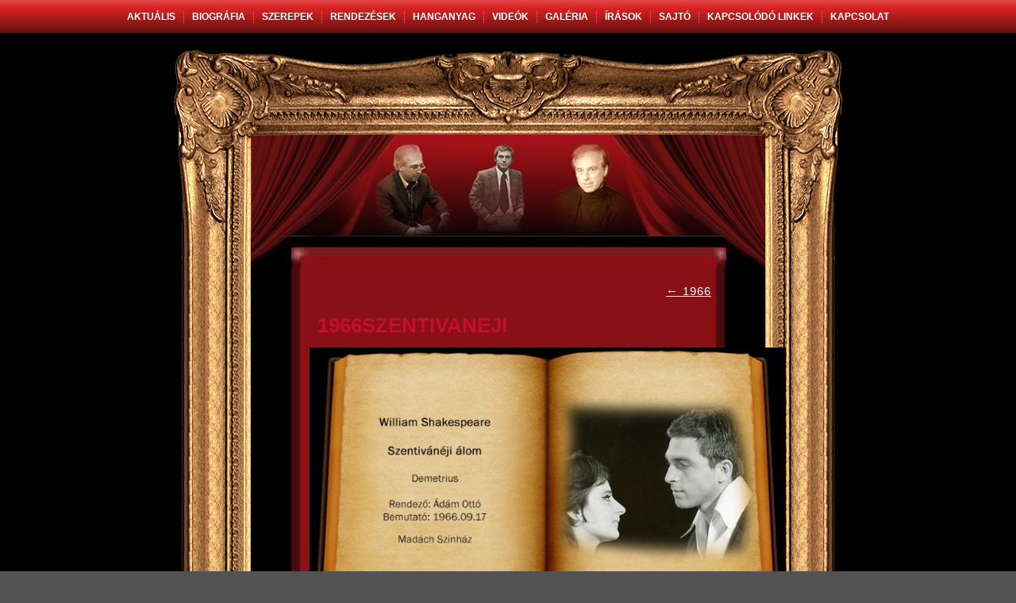

--- FILE ---
content_type: text/html; charset=UTF-8
request_url: https://husztipeter.hu/2016/12/20/1966/1966szentivaneji-2/
body_size: 13778
content:
<!DOCTYPE html>
<html lang="hu">
<head><script>
  (function(i,s,o,g,r,a,m){i['GoogleAnalyticsObject']=r;i[r]=i[r]||function(){
  (i[r].q=i[r].q||[]).push(arguments)},i[r].l=1*new Date();a=s.createElement(o),
  m=s.getElementsByTagName(o)[0];a.async=1;a.src=g;m.parentNode.insertBefore(a,m)
  })(window,document,'script','https://www.google-analytics.com/analytics.js','ga');

  ga('create', 'UA-90362099-1', 'auto');
  ga('send', 'pageview');

</script>
<link href="https://fonts.googleapis.com/css?family=Roboto" rel="stylesheet">
<meta charset="UTF-8" />

<meta name="viewport" content="initial-scale = 1.0, maximum-scale = 1.0, user-scalable = no, width = device-width">

<link rel="stylesheet" href="https://husztipeter.hu/wp-content/themes/husztip/style.css" media="screen" />
<link rel="pingback" href="https://husztipeter.hu/xmlrpc.php" />
<meta name='robots' content='index, follow, max-image-preview:large, max-snippet:-1, max-video-preview:-1' />
	<style>img:is([sizes="auto" i], [sizes^="auto," i]) { contain-intrinsic-size: 3000px 1500px }</style>
	
	<!-- This site is optimized with the Yoast SEO plugin v26.8 - https://yoast.com/product/yoast-seo-wordpress/ -->
	<title>1966szentivaneji - Huszti Péter színművész, rendező hivatalos honlapja</title>
	<link rel="canonical" href="https://husztipeter.hu/2016/12/20/1966/1966szentivaneji-2/" />
	<meta property="og:locale" content="hu_HU" />
	<meta property="og:type" content="article" />
	<meta property="og:title" content="1966szentivaneji - Huszti Péter színművész, rendező hivatalos honlapja" />
	<meta property="og:url" content="https://husztipeter.hu/2016/12/20/1966/1966szentivaneji-2/" />
	<meta property="og:site_name" content="Huszti Péter színművész" />
	<meta property="og:image" content="https://husztipeter.hu/2016/12/20/1966/1966szentivaneji-2" />
	<meta property="og:image:width" content="800" />
	<meta property="og:image:height" content="454" />
	<meta property="og:image:type" content="image/jpeg" />
	<meta name="twitter:card" content="summary_large_image" />
	<script type="application/ld+json" class="yoast-schema-graph">{"@context":"https://schema.org","@graph":[{"@type":"WebPage","@id":"https://husztipeter.hu/2016/12/20/1966/1966szentivaneji-2/","url":"https://husztipeter.hu/2016/12/20/1966/1966szentivaneji-2/","name":"1966szentivaneji - Huszti Péter színművész, rendező hivatalos honlapja","isPartOf":{"@id":"https://husztipeter.hu/#website"},"primaryImageOfPage":{"@id":"https://husztipeter.hu/2016/12/20/1966/1966szentivaneji-2/#primaryimage"},"image":{"@id":"https://husztipeter.hu/2016/12/20/1966/1966szentivaneji-2/#primaryimage"},"thumbnailUrl":"https://husztipeter.hu/wp-content/uploads/2016/12/1966szentivaneji-1.jpg","datePublished":"2017-01-10T21:33:47+00:00","breadcrumb":{"@id":"https://husztipeter.hu/2016/12/20/1966/1966szentivaneji-2/#breadcrumb"},"inLanguage":"hu","potentialAction":[{"@type":"ReadAction","target":["https://husztipeter.hu/2016/12/20/1966/1966szentivaneji-2/"]}]},{"@type":"ImageObject","inLanguage":"hu","@id":"https://husztipeter.hu/2016/12/20/1966/1966szentivaneji-2/#primaryimage","url":"https://husztipeter.hu/wp-content/uploads/2016/12/1966szentivaneji-1.jpg","contentUrl":"https://husztipeter.hu/wp-content/uploads/2016/12/1966szentivaneji-1.jpg","width":800,"height":454},{"@type":"BreadcrumbList","@id":"https://husztipeter.hu/2016/12/20/1966/1966szentivaneji-2/#breadcrumb","itemListElement":[{"@type":"ListItem","position":1,"name":"Home","item":"https://husztipeter.hu/"},{"@type":"ListItem","position":2,"name":"1966","item":"https://husztipeter.hu/2016/12/20/1966/"},{"@type":"ListItem","position":3,"name":"1966szentivaneji"}]},{"@type":"WebSite","@id":"https://husztipeter.hu/#website","url":"https://husztipeter.hu/","name":"Huszti Péter színművész","description":"","potentialAction":[{"@type":"SearchAction","target":{"@type":"EntryPoint","urlTemplate":"https://husztipeter.hu/?s={search_term_string}"},"query-input":{"@type":"PropertyValueSpecification","valueRequired":true,"valueName":"search_term_string"}}],"inLanguage":"hu"}]}</script>
	<!-- / Yoast SEO plugin. -->


<link rel="alternate" type="application/rss+xml" title="Huszti Péter színművész &raquo; hírcsatorna" href="https://husztipeter.hu/feed/" />
<script type="text/javascript">
/* <![CDATA[ */
window._wpemojiSettings = {"baseUrl":"https:\/\/s.w.org\/images\/core\/emoji\/15.0.3\/72x72\/","ext":".png","svgUrl":"https:\/\/s.w.org\/images\/core\/emoji\/15.0.3\/svg\/","svgExt":".svg","source":{"concatemoji":"https:\/\/husztipeter.hu\/wp-includes\/js\/wp-emoji-release.min.js?ver=375abfdf4efaa3092bf9ae9b9fb28dbf"}};
/*! This file is auto-generated */
!function(i,n){var o,s,e;function c(e){try{var t={supportTests:e,timestamp:(new Date).valueOf()};sessionStorage.setItem(o,JSON.stringify(t))}catch(e){}}function p(e,t,n){e.clearRect(0,0,e.canvas.width,e.canvas.height),e.fillText(t,0,0);var t=new Uint32Array(e.getImageData(0,0,e.canvas.width,e.canvas.height).data),r=(e.clearRect(0,0,e.canvas.width,e.canvas.height),e.fillText(n,0,0),new Uint32Array(e.getImageData(0,0,e.canvas.width,e.canvas.height).data));return t.every(function(e,t){return e===r[t]})}function u(e,t,n){switch(t){case"flag":return n(e,"\ud83c\udff3\ufe0f\u200d\u26a7\ufe0f","\ud83c\udff3\ufe0f\u200b\u26a7\ufe0f")?!1:!n(e,"\ud83c\uddfa\ud83c\uddf3","\ud83c\uddfa\u200b\ud83c\uddf3")&&!n(e,"\ud83c\udff4\udb40\udc67\udb40\udc62\udb40\udc65\udb40\udc6e\udb40\udc67\udb40\udc7f","\ud83c\udff4\u200b\udb40\udc67\u200b\udb40\udc62\u200b\udb40\udc65\u200b\udb40\udc6e\u200b\udb40\udc67\u200b\udb40\udc7f");case"emoji":return!n(e,"\ud83d\udc26\u200d\u2b1b","\ud83d\udc26\u200b\u2b1b")}return!1}function f(e,t,n){var r="undefined"!=typeof WorkerGlobalScope&&self instanceof WorkerGlobalScope?new OffscreenCanvas(300,150):i.createElement("canvas"),a=r.getContext("2d",{willReadFrequently:!0}),o=(a.textBaseline="top",a.font="600 32px Arial",{});return e.forEach(function(e){o[e]=t(a,e,n)}),o}function t(e){var t=i.createElement("script");t.src=e,t.defer=!0,i.head.appendChild(t)}"undefined"!=typeof Promise&&(o="wpEmojiSettingsSupports",s=["flag","emoji"],n.supports={everything:!0,everythingExceptFlag:!0},e=new Promise(function(e){i.addEventListener("DOMContentLoaded",e,{once:!0})}),new Promise(function(t){var n=function(){try{var e=JSON.parse(sessionStorage.getItem(o));if("object"==typeof e&&"number"==typeof e.timestamp&&(new Date).valueOf()<e.timestamp+604800&&"object"==typeof e.supportTests)return e.supportTests}catch(e){}return null}();if(!n){if("undefined"!=typeof Worker&&"undefined"!=typeof OffscreenCanvas&&"undefined"!=typeof URL&&URL.createObjectURL&&"undefined"!=typeof Blob)try{var e="postMessage("+f.toString()+"("+[JSON.stringify(s),u.toString(),p.toString()].join(",")+"));",r=new Blob([e],{type:"text/javascript"}),a=new Worker(URL.createObjectURL(r),{name:"wpTestEmojiSupports"});return void(a.onmessage=function(e){c(n=e.data),a.terminate(),t(n)})}catch(e){}c(n=f(s,u,p))}t(n)}).then(function(e){for(var t in e)n.supports[t]=e[t],n.supports.everything=n.supports.everything&&n.supports[t],"flag"!==t&&(n.supports.everythingExceptFlag=n.supports.everythingExceptFlag&&n.supports[t]);n.supports.everythingExceptFlag=n.supports.everythingExceptFlag&&!n.supports.flag,n.DOMReady=!1,n.readyCallback=function(){n.DOMReady=!0}}).then(function(){return e}).then(function(){var e;n.supports.everything||(n.readyCallback(),(e=n.source||{}).concatemoji?t(e.concatemoji):e.wpemoji&&e.twemoji&&(t(e.twemoji),t(e.wpemoji)))}))}((window,document),window._wpemojiSettings);
/* ]]> */
</script>
<style id='wp-emoji-styles-inline-css' type='text/css'>

	img.wp-smiley, img.emoji {
		display: inline !important;
		border: none !important;
		box-shadow: none !important;
		height: 1em !important;
		width: 1em !important;
		margin: 0 0.07em !important;
		vertical-align: -0.1em !important;
		background: none !important;
		padding: 0 !important;
	}
</style>
<link rel='stylesheet' id='wp-block-library-css' href='https://husztipeter.hu/wp-includes/css/dist/block-library/style.min.css?ver=375abfdf4efaa3092bf9ae9b9fb28dbf' type='text/css' media='all' />
<style id='hot-random-image-hot-random-image-block-style-inline-css' type='text/css'>
/*!***************************************************************************************************************************************************************************************************************************************!*\
  !*** css ./node_modules/css-loader/dist/cjs.js??ruleSet[1].rules[4].use[1]!./node_modules/postcss-loader/dist/cjs.js??ruleSet[1].rules[4].use[2]!./node_modules/sass-loader/dist/cjs.js??ruleSet[1].rules[4].use[3]!./src/style.scss ***!
  \***************************************************************************************************************************************************************************************************************************************/
/**
 * The following styles get applied both on the front of your site
 * and in the editor.
 *
 * Replace them with your own styles or remove the file completely.
 */

/*# sourceMappingURL=style-index.css.map*/
</style>
<style id='classic-theme-styles-inline-css' type='text/css'>
/*! This file is auto-generated */
.wp-block-button__link{color:#fff;background-color:#32373c;border-radius:9999px;box-shadow:none;text-decoration:none;padding:calc(.667em + 2px) calc(1.333em + 2px);font-size:1.125em}.wp-block-file__button{background:#32373c;color:#fff;text-decoration:none}
</style>
<style id='global-styles-inline-css' type='text/css'>
:root{--wp--preset--aspect-ratio--square: 1;--wp--preset--aspect-ratio--4-3: 4/3;--wp--preset--aspect-ratio--3-4: 3/4;--wp--preset--aspect-ratio--3-2: 3/2;--wp--preset--aspect-ratio--2-3: 2/3;--wp--preset--aspect-ratio--16-9: 16/9;--wp--preset--aspect-ratio--9-16: 9/16;--wp--preset--color--black: #000000;--wp--preset--color--cyan-bluish-gray: #abb8c3;--wp--preset--color--white: #ffffff;--wp--preset--color--pale-pink: #f78da7;--wp--preset--color--vivid-red: #cf2e2e;--wp--preset--color--luminous-vivid-orange: #ff6900;--wp--preset--color--luminous-vivid-amber: #fcb900;--wp--preset--color--light-green-cyan: #7bdcb5;--wp--preset--color--vivid-green-cyan: #00d084;--wp--preset--color--pale-cyan-blue: #8ed1fc;--wp--preset--color--vivid-cyan-blue: #0693e3;--wp--preset--color--vivid-purple: #9b51e0;--wp--preset--gradient--vivid-cyan-blue-to-vivid-purple: linear-gradient(135deg,rgba(6,147,227,1) 0%,rgb(155,81,224) 100%);--wp--preset--gradient--light-green-cyan-to-vivid-green-cyan: linear-gradient(135deg,rgb(122,220,180) 0%,rgb(0,208,130) 100%);--wp--preset--gradient--luminous-vivid-amber-to-luminous-vivid-orange: linear-gradient(135deg,rgba(252,185,0,1) 0%,rgba(255,105,0,1) 100%);--wp--preset--gradient--luminous-vivid-orange-to-vivid-red: linear-gradient(135deg,rgba(255,105,0,1) 0%,rgb(207,46,46) 100%);--wp--preset--gradient--very-light-gray-to-cyan-bluish-gray: linear-gradient(135deg,rgb(238,238,238) 0%,rgb(169,184,195) 100%);--wp--preset--gradient--cool-to-warm-spectrum: linear-gradient(135deg,rgb(74,234,220) 0%,rgb(151,120,209) 20%,rgb(207,42,186) 40%,rgb(238,44,130) 60%,rgb(251,105,98) 80%,rgb(254,248,76) 100%);--wp--preset--gradient--blush-light-purple: linear-gradient(135deg,rgb(255,206,236) 0%,rgb(152,150,240) 100%);--wp--preset--gradient--blush-bordeaux: linear-gradient(135deg,rgb(254,205,165) 0%,rgb(254,45,45) 50%,rgb(107,0,62) 100%);--wp--preset--gradient--luminous-dusk: linear-gradient(135deg,rgb(255,203,112) 0%,rgb(199,81,192) 50%,rgb(65,88,208) 100%);--wp--preset--gradient--pale-ocean: linear-gradient(135deg,rgb(255,245,203) 0%,rgb(182,227,212) 50%,rgb(51,167,181) 100%);--wp--preset--gradient--electric-grass: linear-gradient(135deg,rgb(202,248,128) 0%,rgb(113,206,126) 100%);--wp--preset--gradient--midnight: linear-gradient(135deg,rgb(2,3,129) 0%,rgb(40,116,252) 100%);--wp--preset--font-size--small: 13px;--wp--preset--font-size--medium: 20px;--wp--preset--font-size--large: 36px;--wp--preset--font-size--x-large: 42px;--wp--preset--spacing--20: 0.44rem;--wp--preset--spacing--30: 0.67rem;--wp--preset--spacing--40: 1rem;--wp--preset--spacing--50: 1.5rem;--wp--preset--spacing--60: 2.25rem;--wp--preset--spacing--70: 3.38rem;--wp--preset--spacing--80: 5.06rem;--wp--preset--shadow--natural: 6px 6px 9px rgba(0, 0, 0, 0.2);--wp--preset--shadow--deep: 12px 12px 50px rgba(0, 0, 0, 0.4);--wp--preset--shadow--sharp: 6px 6px 0px rgba(0, 0, 0, 0.2);--wp--preset--shadow--outlined: 6px 6px 0px -3px rgba(255, 255, 255, 1), 6px 6px rgba(0, 0, 0, 1);--wp--preset--shadow--crisp: 6px 6px 0px rgba(0, 0, 0, 1);}:where(.is-layout-flex){gap: 0.5em;}:where(.is-layout-grid){gap: 0.5em;}body .is-layout-flex{display: flex;}.is-layout-flex{flex-wrap: wrap;align-items: center;}.is-layout-flex > :is(*, div){margin: 0;}body .is-layout-grid{display: grid;}.is-layout-grid > :is(*, div){margin: 0;}:where(.wp-block-columns.is-layout-flex){gap: 2em;}:where(.wp-block-columns.is-layout-grid){gap: 2em;}:where(.wp-block-post-template.is-layout-flex){gap: 1.25em;}:where(.wp-block-post-template.is-layout-grid){gap: 1.25em;}.has-black-color{color: var(--wp--preset--color--black) !important;}.has-cyan-bluish-gray-color{color: var(--wp--preset--color--cyan-bluish-gray) !important;}.has-white-color{color: var(--wp--preset--color--white) !important;}.has-pale-pink-color{color: var(--wp--preset--color--pale-pink) !important;}.has-vivid-red-color{color: var(--wp--preset--color--vivid-red) !important;}.has-luminous-vivid-orange-color{color: var(--wp--preset--color--luminous-vivid-orange) !important;}.has-luminous-vivid-amber-color{color: var(--wp--preset--color--luminous-vivid-amber) !important;}.has-light-green-cyan-color{color: var(--wp--preset--color--light-green-cyan) !important;}.has-vivid-green-cyan-color{color: var(--wp--preset--color--vivid-green-cyan) !important;}.has-pale-cyan-blue-color{color: var(--wp--preset--color--pale-cyan-blue) !important;}.has-vivid-cyan-blue-color{color: var(--wp--preset--color--vivid-cyan-blue) !important;}.has-vivid-purple-color{color: var(--wp--preset--color--vivid-purple) !important;}.has-black-background-color{background-color: var(--wp--preset--color--black) !important;}.has-cyan-bluish-gray-background-color{background-color: var(--wp--preset--color--cyan-bluish-gray) !important;}.has-white-background-color{background-color: var(--wp--preset--color--white) !important;}.has-pale-pink-background-color{background-color: var(--wp--preset--color--pale-pink) !important;}.has-vivid-red-background-color{background-color: var(--wp--preset--color--vivid-red) !important;}.has-luminous-vivid-orange-background-color{background-color: var(--wp--preset--color--luminous-vivid-orange) !important;}.has-luminous-vivid-amber-background-color{background-color: var(--wp--preset--color--luminous-vivid-amber) !important;}.has-light-green-cyan-background-color{background-color: var(--wp--preset--color--light-green-cyan) !important;}.has-vivid-green-cyan-background-color{background-color: var(--wp--preset--color--vivid-green-cyan) !important;}.has-pale-cyan-blue-background-color{background-color: var(--wp--preset--color--pale-cyan-blue) !important;}.has-vivid-cyan-blue-background-color{background-color: var(--wp--preset--color--vivid-cyan-blue) !important;}.has-vivid-purple-background-color{background-color: var(--wp--preset--color--vivid-purple) !important;}.has-black-border-color{border-color: var(--wp--preset--color--black) !important;}.has-cyan-bluish-gray-border-color{border-color: var(--wp--preset--color--cyan-bluish-gray) !important;}.has-white-border-color{border-color: var(--wp--preset--color--white) !important;}.has-pale-pink-border-color{border-color: var(--wp--preset--color--pale-pink) !important;}.has-vivid-red-border-color{border-color: var(--wp--preset--color--vivid-red) !important;}.has-luminous-vivid-orange-border-color{border-color: var(--wp--preset--color--luminous-vivid-orange) !important;}.has-luminous-vivid-amber-border-color{border-color: var(--wp--preset--color--luminous-vivid-amber) !important;}.has-light-green-cyan-border-color{border-color: var(--wp--preset--color--light-green-cyan) !important;}.has-vivid-green-cyan-border-color{border-color: var(--wp--preset--color--vivid-green-cyan) !important;}.has-pale-cyan-blue-border-color{border-color: var(--wp--preset--color--pale-cyan-blue) !important;}.has-vivid-cyan-blue-border-color{border-color: var(--wp--preset--color--vivid-cyan-blue) !important;}.has-vivid-purple-border-color{border-color: var(--wp--preset--color--vivid-purple) !important;}.has-vivid-cyan-blue-to-vivid-purple-gradient-background{background: var(--wp--preset--gradient--vivid-cyan-blue-to-vivid-purple) !important;}.has-light-green-cyan-to-vivid-green-cyan-gradient-background{background: var(--wp--preset--gradient--light-green-cyan-to-vivid-green-cyan) !important;}.has-luminous-vivid-amber-to-luminous-vivid-orange-gradient-background{background: var(--wp--preset--gradient--luminous-vivid-amber-to-luminous-vivid-orange) !important;}.has-luminous-vivid-orange-to-vivid-red-gradient-background{background: var(--wp--preset--gradient--luminous-vivid-orange-to-vivid-red) !important;}.has-very-light-gray-to-cyan-bluish-gray-gradient-background{background: var(--wp--preset--gradient--very-light-gray-to-cyan-bluish-gray) !important;}.has-cool-to-warm-spectrum-gradient-background{background: var(--wp--preset--gradient--cool-to-warm-spectrum) !important;}.has-blush-light-purple-gradient-background{background: var(--wp--preset--gradient--blush-light-purple) !important;}.has-blush-bordeaux-gradient-background{background: var(--wp--preset--gradient--blush-bordeaux) !important;}.has-luminous-dusk-gradient-background{background: var(--wp--preset--gradient--luminous-dusk) !important;}.has-pale-ocean-gradient-background{background: var(--wp--preset--gradient--pale-ocean) !important;}.has-electric-grass-gradient-background{background: var(--wp--preset--gradient--electric-grass) !important;}.has-midnight-gradient-background{background: var(--wp--preset--gradient--midnight) !important;}.has-small-font-size{font-size: var(--wp--preset--font-size--small) !important;}.has-medium-font-size{font-size: var(--wp--preset--font-size--medium) !important;}.has-large-font-size{font-size: var(--wp--preset--font-size--large) !important;}.has-x-large-font-size{font-size: var(--wp--preset--font-size--x-large) !important;}
:where(.wp-block-post-template.is-layout-flex){gap: 1.25em;}:where(.wp-block-post-template.is-layout-grid){gap: 1.25em;}
:where(.wp-block-columns.is-layout-flex){gap: 2em;}:where(.wp-block-columns.is-layout-grid){gap: 2em;}
:root :where(.wp-block-pullquote){font-size: 1.5em;line-height: 1.6;}
</style>
<link rel='stylesheet' id='wpos-magnific-style-css' href='https://husztipeter.hu/wp-content/plugins/album-and-image-gallery-plus-lightbox/assets/css/magnific-popup.css?ver=2.1.8' type='text/css' media='all' />
<link rel='stylesheet' id='wpos-slick-style-css' href='https://husztipeter.hu/wp-content/plugins/album-and-image-gallery-plus-lightbox/assets/css/slick.css?ver=2.1.8' type='text/css' media='all' />
<link rel='stylesheet' id='aigpl-public-css-css' href='https://husztipeter.hu/wp-content/plugins/album-and-image-gallery-plus-lightbox/assets/css/aigpl-public.css?ver=2.1.8' type='text/css' media='all' />
<link rel='stylesheet' id='contact-form-7-css' href='https://husztipeter.hu/wp-content/plugins/contact-form-7/includes/css/styles.css?ver=6.1.4' type='text/css' media='all' />
<link rel='stylesheet' id='book-css-css' href='https://husztipeter.hu/wp-content/plugins/photo-book-gallery/css/jquery.booklet.latest.css?ver=375abfdf4efaa3092bf9ae9b9fb28dbf' type='text/css' media='all' />
<link rel='stylesheet' id='theme.css-css' href='https://husztipeter.hu/wp-content/plugins/popup-builder/public/css/theme.css?ver=4.4.3' type='text/css' media='all' />
<link rel='stylesheet' id='fancybox-css' href='https://husztipeter.hu/wp-content/plugins/easy-fancybox/css/jquery.fancybox.1.3.23.min.css' type='text/css' media='screen' />
<!--[if lte IE 7]>
<link rel='stylesheet' id='style.ie7.css-css' href='https://husztipeter.hu/wp-content/themes/husztip/style.ie7.css?ver=375abfdf4efaa3092bf9ae9b9fb28dbf' type='text/css' media='screen' />
<![endif]-->
<link rel='stylesheet' id='style.responsive.css-css' href='https://husztipeter.hu/wp-content/themes/husztip/style.responsive.css?ver=375abfdf4efaa3092bf9ae9b9fb28dbf' type='text/css' media='all' />
<script type="text/javascript" src="https://husztipeter.hu/wp-content/themes/husztip/jquery.js?ver=375abfdf4efaa3092bf9ae9b9fb28dbf" id="jquery-js"></script>
<script type="text/javascript" src="https://husztipeter.hu/wp-content/plugins/photo-book-gallery/js/jquery.easing.1.3.js?ver=375abfdf4efaa3092bf9ae9b9fb28dbf" id="easing-js-js"></script>
<script type="text/javascript" src="https://husztipeter.hu/wp-includes/js/jquery/ui/core.min.js?ver=1.13.3" id="jquery-ui-core-js"></script>
<script type="text/javascript" src="https://husztipeter.hu/wp-includes/js/jquery/ui/mouse.min.js?ver=1.13.3" id="jquery-ui-mouse-js"></script>
<script type="text/javascript" src="https://husztipeter.hu/wp-includes/js/jquery/ui/draggable.min.js?ver=1.13.3" id="jquery-ui-draggable-js"></script>
<script type="text/javascript" src="https://husztipeter.hu/wp-content/plugins/photo-book-gallery/js/jquery.booklet.latest.min.js?ver=375abfdf4efaa3092bf9ae9b9fb28dbf" id="wcp-book-js-js"></script>
<script type="text/javascript" id="wcp-book-script-js-extra">
/* <![CDATA[ */
var wcpbook = {"width":"764","height":"600","speed":"1000","direction":"LTR","startingPage":"0","easing":"easeInOutQuad","easeIn":"easeInQuad","easeOut":"easeOutQuad","closed":"","covers":"","autoCenter":"1","pagePadding":"0","pageNumbers":"","pageBorder":"0","manual":"1","hovers":"","hoverSpeed":"500","hoverClick":"1","overlays":"","tabs":"","tabWidth":"60","tabHeight":"20","nextControlText":"Next","previousControlText":"Previous","nextControlTitle":"Next Page","previousControlTitle":"Previous Page","arrows":"1","arrowsHide":"1","cursor":"pointer","hash":"","keyboard":"","auto":"","delay":"5000"};
var wcpbooksettings = {"responsive":"","zoomonhover":"","zoomdepth":"1"};
var wcpbook = {"width":"764","height":"600","speed":"1000","direction":"LTR","startingPage":"0","easing":"easeInOutQuad","easeIn":"easeInQuad","easeOut":"easeOutQuad","closed":"","covers":"","autoCenter":"1","pagePadding":"0","pageNumbers":"","pageBorder":"0","manual":"1","hovers":"","hoverSpeed":"500","hoverClick":"1","overlays":"","tabs":"","tabWidth":"60","tabHeight":"20","nextControlText":"Next","previousControlText":"Previous","nextControlTitle":"Next Page","previousControlTitle":"Previous Page","arrows":"1","arrowsHide":"1","cursor":"pointer","hash":"","keyboard":"","auto":"","delay":"5000"};
var wcpbooksettings = {"responsive":"","zoomonhover":"","zoomdepth":"1"};
var wcpbook = {"width":"764","height":"600","speed":"1000","direction":"LTR","startingPage":"0","easing":"easeInOutQuad","easeIn":"easeInQuad","easeOut":"easeOutQuad","closed":"","covers":"","autoCenter":"1","pagePadding":"0","pageNumbers":"","pageBorder":"0","manual":"1","hovers":"","hoverSpeed":"500","hoverClick":"1","overlays":"","tabs":"","tabWidth":"60","tabHeight":"20","nextControlText":"Next","previousControlText":"Previous","nextControlTitle":"Next Page","previousControlTitle":"Previous Page","arrows":"1","arrowsHide":"1","cursor":"pointer","hash":"","keyboard":"","auto":"","delay":"5000"};
var wcpbooksettings = {"responsive":"","zoomonhover":"","zoomdepth":"1"};
var wcpbook = {"width":"764","height":"606","speed":"1000","direction":"LTR","startingPage":"0","easing":"easeInOutQuad","easeIn":"easeInQuad","easeOut":"easeOutQuad","closed":"","covers":"","autoCenter":"","pagePadding":"0","pageNumbers":"","pageBorder":"0","manual":"","hovers":"","hoverSpeed":"500","hoverClick":"","overlays":"","tabs":"","tabWidth":"60","tabHeight":"20","nextControlText":"Next","previousControlText":"Previous","nextControlTitle":"Next Page","previousControlTitle":"Previous Page","arrows":"","arrowsHide":"","cursor":"pointer","hash":"","keyboard":"","auto":"","delay":"5000"};
var wcpbooksettings = {"responsive":"","zoomonhover":"","zoomdepth":"1"};
var wcpbook = {"width":"764","height":"600","speed":"1000","direction":"LTR","startingPage":"0","easing":"easeInOutQuad","easeIn":"easeInQuad","easeOut":"easeOutQuad","closed":"","covers":"","autoCenter":"1","pagePadding":"0","pageNumbers":"","pageBorder":"0","manual":"1","hovers":"1","hoverSpeed":"500","hoverClick":"1","overlays":"","tabs":"","tabWidth":"60","tabHeight":"20","nextControlText":"Next","previousControlText":"Previous","nextControlTitle":"Next Page","previousControlTitle":"Previous Page","arrows":"1","arrowsHide":"1","cursor":"pointer","hash":"","keyboard":"","auto":"","delay":"5000"};
var wcpbooksettings = {"responsive":"","zoomonhover":"","zoomdepth":"1"};
var wcpbook = {"width":"764","height":"606","speed":"1000","direction":"LTR","startingPage":"0","easing":"easeInOutQuad","easeIn":"easeInQuad","easeOut":"easeOutQuad","closed":"","covers":"","autoCenter":"1","pagePadding":"0","pageNumbers":"","pageBorder":"0","manual":"1","hovers":"1","hoverSpeed":"500","hoverClick":"1","overlays":"","tabs":"","tabWidth":"60","tabHeight":"20","nextControlText":"Next","previousControlText":"Previous","nextControlTitle":"Next Page","previousControlTitle":"Previous Page","arrows":"1","arrowsHide":"1","cursor":"pointer","hash":"","keyboard":"","auto":"","delay":"5000"};
var wcpbooksettings = {"responsive":"","zoomonhover":"","zoomdepth":"1"};
var wcpbook = {"width":"764","height":"606","speed":"1000","direction":"LTR","startingPage":"0","easing":"easeInOutQuad","easeIn":"easeInQuad","easeOut":"easeOutQuad","closed":"","covers":"","autoCenter":"1","pagePadding":"0","pageNumbers":"","pageBorder":"0","manual":"1","hovers":"1","hoverSpeed":"500","hoverClick":"1","overlays":"","tabs":"","tabWidth":"60","tabHeight":"20","nextControlText":"Next","previousControlText":"Previous","nextControlTitle":"Next Page","previousControlTitle":"Previous Page","arrows":"1","arrowsHide":"1","cursor":"pointer","hash":"","keyboard":"","auto":"","delay":"5000"};
var wcpbooksettings = {"responsive":"","zoomonhover":"","zoomdepth":"1"};
/* ]]> */
</script>
<script type="text/javascript" src="https://husztipeter.hu/wp-content/plugins/photo-book-gallery/js/book.js?ver=375abfdf4efaa3092bf9ae9b9fb28dbf" id="wcp-book-script-js"></script>
<script type="text/javascript" id="Popup.js-js-before">
/* <![CDATA[ */
var sgpbPublicUrl = "https:\/\/husztipeter.hu\/wp-content\/plugins\/popup-builder\/public\/";
var SGPB_JS_LOCALIZATION = {"imageSupportAlertMessage":"Only image files supported","pdfSupportAlertMessage":"Only pdf files supported","areYouSure":"Are you sure?","addButtonSpinner":"L","audioSupportAlertMessage":"Only audio files supported (e.g.: mp3, wav, m4a, ogg)","publishPopupBeforeElementor":"Please, publish the popup before starting to use Elementor with it!","publishPopupBeforeDivi":"Please, publish the popup before starting to use Divi Builder with it!","closeButtonAltText":"Close"};
/* ]]> */
</script>
<script type="text/javascript" src="https://husztipeter.hu/wp-content/plugins/popup-builder/public/js/Popup.js?ver=4.4.3" id="Popup.js-js"></script>
<script type="text/javascript" src="https://husztipeter.hu/wp-content/plugins/popup-builder/public/js/PopupConfig.js?ver=4.4.3" id="PopupConfig.js-js"></script>
<script type="text/javascript" id="PopupBuilder.js-js-before">
/* <![CDATA[ */
var SGPB_POPUP_PARAMS = {"popupTypeAgeRestriction":"ageRestriction","defaultThemeImages":{"1":"https:\/\/husztipeter.hu\/wp-content\/plugins\/popup-builder\/public\/img\/theme_1\/close.png","2":"https:\/\/husztipeter.hu\/wp-content\/plugins\/popup-builder\/public\/img\/theme_2\/close.png","3":"https:\/\/husztipeter.hu\/wp-content\/plugins\/popup-builder\/public\/img\/theme_3\/close.png","5":"https:\/\/husztipeter.hu\/wp-content\/plugins\/popup-builder\/public\/img\/theme_5\/close.png","6":"https:\/\/husztipeter.hu\/wp-content\/plugins\/popup-builder\/public\/img\/theme_6\/close.png"},"homePageUrl":"https:\/\/husztipeter.hu\/","isPreview":false,"convertedIdsReverse":{"8906":1,"8907":2,"8908":3,"8909":4,"8910":5},"dontShowPopupExpireTime":365,"conditionalJsClasses":[],"disableAnalyticsGeneral":false};
var SGPB_JS_PACKAGES = {"packages":{"current":1,"free":1,"silver":2,"gold":3,"platinum":4},"extensions":{"geo-targeting":false,"advanced-closing":false}};
var SGPB_JS_PARAMS = {"ajaxUrl":"https:\/\/husztipeter.hu\/wp-admin\/admin-ajax.php","nonce":"25d2723028"};
/* ]]> */
</script>
<script type="text/javascript" src="https://husztipeter.hu/wp-content/plugins/popup-builder/public/js/PopupBuilder.js?ver=4.4.3" id="PopupBuilder.js-js"></script>
<script type="text/javascript" src="https://husztipeter.hu/wp-content/themes/husztip/script.js?ver=375abfdf4efaa3092bf9ae9b9fb28dbf" id="script.js-js"></script>
<script type="text/javascript" src="https://husztipeter.hu/wp-content/themes/husztip/script.responsive.js?ver=375abfdf4efaa3092bf9ae9b9fb28dbf" id="script.responsive.js-js"></script>
<link rel="https://api.w.org/" href="https://husztipeter.hu/wp-json/" /><link rel="alternate" title="JSON" type="application/json" href="https://husztipeter.hu/wp-json/wp/v2/media/4151" /><link rel="EditURI" type="application/rsd+xml" title="RSD" href="https://husztipeter.hu/xmlrpc.php?rsd" />
<link rel='shortlink' href='https://husztipeter.hu/?p=4151' />
<link rel="alternate" title="oEmbed (JSON)" type="application/json+oembed" href="https://husztipeter.hu/wp-json/oembed/1.0/embed?url=https%3A%2F%2Fhusztipeter.hu%2F2016%2F12%2F20%2F1966%2F1966szentivaneji-2%2F" />
<link rel="alternate" title="oEmbed (XML)" type="text/xml+oembed" href="https://husztipeter.hu/wp-json/oembed/1.0/embed?url=https%3A%2F%2Fhusztipeter.hu%2F2016%2F12%2F20%2F1966%2F1966szentivaneji-2%2F&#038;format=xml" />
<style type="text/css" id="simple-css-output">.wp-playlist .wp-audio-playlist .wp-playlist-light {background: #000 !important;}.wp-playlist-light {background: #000 !important;}#wp-playlist-light {background: #000 !important;}#wp-playlist-light {background: #000 !important;}#fancybox-content {border: 0 solid #000 !important;}.aigpl-album-design-1 .aigpl-img-count {display:none !important;}.aigpl-album-design-1 .aigpl-img-title {text-transform:none !important;}#wp-playlist-light {background: #000 !important;}.wp-playlist-light {color: #fff !important;}.wp-playlist-caption {color: #fff !important;}.wp-playlist-playing {color: #fff !important;}.wp-playlist-light .wp-playlist-playing {background:#cc0000 important!;}.wp-playlist-current-item .wp-playlist-item-artist, .wp-playlist-current-item .wp-playlist-item-title {color: #fff !important;}#fancybox-outer {background-color: rgba(255, 0, 0, 0.0);}#fancybox-outer {-webkit-box-shadow: 0 0 0px #111;}.wp-playlist-playing {background: darkred !important;}</style><link rel="apple-touch-icon" sizes="180x180" href="/wp-content/uploads/fbrfg/apple-touch-icon.png">
<link rel="icon" type="image/png" sizes="32x32" href="/wp-content/uploads/fbrfg/favicon-32x32.png">
<link rel="icon" type="image/png" sizes="16x16" href="/wp-content/uploads/fbrfg/favicon-16x16.png">
<link rel="manifest" href="/wp-content/uploads/fbrfg/site.webmanifest">
<link rel="shortcut icon" href="/wp-content/uploads/fbrfg/favicon.ico">
<meta name="msapplication-TileColor" content="#da532c">
<meta name="msapplication-config" content="/wp-content/uploads/fbrfg/browserconfig.xml">
<meta name="theme-color" content="#ffffff">		<style type="text/css" id="wp-custom-css">
			.wp-playlist-light {background: #000;}

#wp-playlist-light {background: #000;}

.p_postcontent a, .p_postcontent a:link {color: #fff}
#wp-playlist-light {background: #000;}

.wp-playlist-light {background: #000;}

.aigpl-album-design-1 .aigpl-img-wrp {height:150px;}		</style>
		<link href="https://fonts.googleapis.com/css?family=Open+Sans" rel="stylesheet">
</head>
<body data-rsssl=1 class="attachment attachment-template-default single single-attachment postid-4151 attachmentid-4151 attachment-jpeg gllr_">

<div id="p_main">
<nav class="p_nav">
    <div class="p_nav-inner">
    
<ul class="p_hmenu menu-2">
	<li class="menu-item-3934"><a title="Aktuális" href="https://husztipeter.hu/aktualis/aktualis-esemenyek/">Aktuális</a>
	<ul>
		<li class="menu-item-22"><a title="Aktuális események" href="https://husztipeter.hu/aktualis/aktualis-esemenyek/">Aktuális események</a>
		</li>
		<li class="menu-item-23"><a title="Aktuális fellépések" href="https://husztipeter.hu/aktualis/aktualis-fellepesek/">Aktuális fellépések</a>
		</li>
		<li class="menu-item-24"><a title="Aktuális rendezések" href="https://husztipeter.hu/aktualis/aktualis-rendezesek/">Aktuális rendezések</a>
		</li>
	</ul>
	</li>
	<li class="menu-item-285"><a title="Biográfia" href="https://husztipeter.hu/biografia/eletrajz/">Biográfia</a>
	<ul>
		<li class="menu-item-59"><a title="Díjak" href="https://husztipeter.hu/biografia/dijak/">Díjak</a>
		</li>
		<li class="menu-item-61"><a title="Életrajz" href="https://husztipeter.hu/biografia/eletrajz/">Életrajz</a>
		</li>
	</ul>
	</li>
	<li class="menu-item-3287"><a title="Szerepek" href="https://husztipeter.hu/szerepek/">Szerepek</a>
	<ul>
		<li class="menu-item-3288"><a title="Színházi szerepek" href="https://husztipeter.hu/szerepek/szinhazi-szerepek/">Színházi szerepek</a>
		</li>
		<li class="menu-item-3566"><a title="Film- és televíziós szerepek, interjúk, fellépések" href="https://husztipeter.hu/szerepek/film-szerepek/">Film- és televíziós szerepek, interjúk,&hellip;</a>
		</li>
		<li class="menu-item-4284"><a title="Előadói estek" href="https://husztipeter.hu/szerepek/eloadoi-est/">Előadói estek</a>
		</li>
	</ul>
	</li>
	<li class="menu-item-68"><a title="Rendezések" href="https://husztipeter.hu/rendezesek/">Rendezések</a>
	</li>
	<li class="menu-item-180"><a title="Hanganyag" href="https://husztipeter.hu/hanganyag/">Hanganyag</a>
	<ul>
		<li class="menu-item-182"><a title="Próza" href="https://husztipeter.hu/hanganyag/proza/">Próza</a>
		</li>
		<li class="menu-item-181"><a title="Vers" href="https://husztipeter.hu/hanganyag/versek/">Vers</a>
		</li>
		<li class="menu-item-183"><a title="Zene" href="https://husztipeter.hu/hanganyag/zene-1/">Zene</a>
		</li>
		<li class="menu-item-7623"><a title="Interjú" href="https://husztipeter.hu/hanganyag/interjuk/">Interjú</a>
		</li>
	</ul>
	</li>
	<li class="menu-item-3865"><a title="Videók" href="https://husztipeter.hu/videok/">Videók</a>
	<ul>
		<li class="menu-item-3868"><a title="Színház" href="https://husztipeter.hu/videok/szinhaz/">Színház</a>
		</li>
		<li class="menu-item-3867"><a title="Film" href="https://husztipeter.hu/videok/film/">Film</a>
		</li>
		<li class="menu-item-3866"><a title="Interjú" href="https://husztipeter.hu/videok/interjuk-egyeb/">Interjú</a>
		</li>
		<li class="menu-item-11258"><a title="Vers, dal" href="https://husztipeter.hu/videok/interjuk-egyeb-2/">Vers, dal</a>
		</li>
	</ul>
	</li>
	<li class="menu-item-4631"><a title="Galéria" href="https://husztipeter.hu/galeria/">Galéria</a>
	<ul>
		<li class="menu-item-579"><a title="Portré" href="https://husztipeter.hu/portre/">Portré</a>
		</li>
		<li class="menu-item-580"><a title="Színház" href="https://husztipeter.hu/szinhaz/">Színház</a>
		</li>
		<li class="menu-item-587"><a title="Film" href="https://husztipeter.hu/film/">Film</a>
		</li>
		<li class="menu-item-11417"><a title="Egyéb fotók" href="https://husztipeter.hu/egyeb-fotok/">Egyéb fotók</a>
		</li>
	</ul>
	</li>
	<li class="menu-item-2597"><a title="Írások" href="https://husztipeter.hu/irasok/">Írások</a>
	<ul>
		<li class="menu-item-2596"><a title="Könyvek" href="https://husztipeter.hu/irasok/konyvek/">Könyvek</a>
		</li>
		<li class="menu-item-2595"><a title="Egyéb írások" href="https://husztipeter.hu/irasok/egyeb-irasok/">Egyéb írások</a>
		</li>
		<li class="menu-item-2594"><a title="Ajándék-Sorok Huszti Péternek" href="https://husztipeter.hu/irasok/ajandek-sorok-huszti-peternek/">Ajándék-Sorok Huszti Péternek</a>
		</li>
	</ul>
	</li>
	<li class="menu-item-2984"><a title="Sajtó" href="https://husztipeter.hu/sajto/">Sajtó</a>
	</li>
	<li class="menu-item-2389"><a title="Kapcsolódó linkek" href="https://husztipeter.hu/kapcsolodo-linkek/">Kapcsolódó linkek</a>
	</li>
	<li class="menu-item-2397"><a title="Kapcsolat" href="https://husztipeter.hu/kapcsolat/">Kapcsolat</a>
	</li>
</ul>
 
        </div>
    </nav>
<div class="p_sheet clearfix">

<header class="p_header">


    <div class="p_shapes">

            </div>




                
                    
</header>

<div class="p_layout-wrapper">
                <div class="p_content-layout">
                    <div class="p_content-layout-row">
                        <div class="p_layout-cell p_content">

							<article class="p_post p_article ">
                                                                                                <div class="p_postcontent p_postcontent-0 clearfix"><div class="navigation">
	<div class="alignleft"></div>
	<div class="alignright"><a href="https://husztipeter.hu/2016/12/20/1966/" title="Return to 1966" rel="gallery"><span class="meta-nav">&larr;</span> 1966</a></div>
 </div></div>
                                                

</article>
		<article id="post-4151"  class="p_post p_article  post-4151 attachment type-attachment status-inherit hentry">
                                <h1 class="p_postheader"><a href="https://husztipeter.hu/2016/12/20/1966/1966szentivaneji-2/" rel="bookmark" title="1966szentivaneji">1966szentivaneji</a></h1>                                                <div class="p_postheadericons p_metadata-icons"><span class="p_postdateicon"><span class="date">Published</span> <span class="entry-date" title="21:33">2017-01-10</span></span> | <span class="p_postauthoricon"><span class="author">By</span> <span class="author vcard"><a class="url fn n" href="https://husztipeter.hu/author/admina/" title="View all posts by admina">admina</a></span></span></div>                <div class="p_postcontent p_postcontent-0 clearfix">	<p class="attachment center">
		<a href="https://husztipeter.hu/2016/12/20/1966/1965gabr-3/" title="1966szentivaneji" rel="attachment">
			<img width="600" height="341" src="https://husztipeter.hu/wp-content/uploads/2016/12/1966szentivaneji-1.jpg" class="attachment-600x9999 size-600x9999" alt="" decoding="async" fetchpriority="high" srcset="https://husztipeter.hu/wp-content/uploads/2016/12/1966szentivaneji-1.jpg 800w, https://husztipeter.hu/wp-content/uploads/2016/12/1966szentivaneji-1-300x170.jpg 300w, https://husztipeter.hu/wp-content/uploads/2016/12/1966szentivaneji-1-768x436.jpg 768w" sizes="(max-width: 600px) 100vw, 600px" />		</a>
	</p>
	<p class="center">Full size is <a href="https://husztipeter.hu/wp-content/uploads/2016/12/1966szentivaneji-1.jpg" title="Link to full-size image">800 &times; 454</a> pixels</p><div class="navigation">
	<div class="alignleft"><a href='https://husztipeter.hu/2016/12/20/1966/1965gabr-3/'>1965gabr</a> &raquo;</div>
	<div class="alignright">&laquo; <a href='https://husztipeter.hu/2016/12/20/1966/1966trolius-2/'>1966trolius</a></div>
 </div></div>
                                                

</article>
				

                        </div>
                    </div>
                </div>
            </div><footer class="p_footer"><div class="p_footer-text">

<div class="p_content-layout-wrapper layout-item-0">
<div class="p_content-layout">
    <div class="p_content-layout-row">
    <div class="p_layout-cell" style="width: 100%">
        <p style="text-align: center;"><br></p><p style="text-align: center;"><br></p><p style="text-align: center;"><br></p><p style="text-align: center;"><br></p><p style="text-align: center;"><br></p><p style="text-align: center;"><br></p><p style="text-align: center;"><br></p><p style="text-align: center;"><br></p><p style="text-align: center;"><br></p><p style="text-align: center;"><br></p><p style="text-align: center;"><br></p><p style="text-align: center;"><br></p><p style="text-align: center;"><br></p><p style="text-align: center;"><br></p><p style="text-align: center;"><br></p><p style="text-align: center;"><br></p>
    </div>
    </div>
</div>
</div>



</div>
</footer>

    </div>
</div>



<div id="wp-footer">
			<style>
			:root {
				-webkit-user-select: none;
				-webkit-touch-callout: none;
				-ms-user-select: none;
				-moz-user-select: none;
				user-select: none;
			}
		</style>
		<script type="text/javascript">
			/*<![CDATA[*/
			document.oncontextmenu = function(event) {
				if (event.target.tagName != 'INPUT' && event.target.tagName != 'TEXTAREA') {
					event.preventDefault();
				}
			};
			document.ondragstart = function() {
				if (event.target.tagName != 'INPUT' && event.target.tagName != 'TEXTAREA') {
					event.preventDefault();
				}
			};
			/*]]>*/
		</script>
		<div class="sgpb-main-popup-data-container-11314" style="position:fixed;opacity: 0;filter: opacity(0%);transform: scale(0);">
							<div class="sg-popup-builder-content 188" id="sg-popup-content-wrapper-11314" data-id="11314" data-events="[{&quot;param&quot;:&quot;click&quot;,&quot;operator&quot;:&quot;defaultClickClassName&quot;,&quot;value&quot;:&quot;sg-popup-id-11314&quot;,&quot;hiddenOption&quot;:[]}]" data-options="[base64]">
								<div class="sgpb-popup-builder-content-11314 sgpb-popup-builder-content-html"><div class="sgpb-main-html-content-wrapper"><p><div class="wcp-loader"></div>
<div><img class="wcp-size-image" style="display:none;" src="https://husztipeter.hu/wp-content/uploads/2021/01/ferfikor-1.jpg"></div>
<div class="flipbook">
<div><img src="https://husztipeter.hu/wp-content/uploads/2021/01/ferfikor-1.jpg"></div><div><img src="https://husztipeter.hu/wp-content/uploads/2021/01/ferfikor-2.jpg"></div><div><img src="https://husztipeter.hu/wp-content/uploads/2021/01/ferfikor-3.jpg"></div><div><img src="https://husztipeter.hu/wp-content/uploads/2021/01/ferfikor-4.jpg"></div><div><img src="https://husztipeter.hu/wp-content/uploads/2021/01/ferfikor-5.jpg"></div><div><img src="https://husztipeter.hu/wp-content/uploads/2021/01/ferfikor-6.jpg"></div><div><img src="https://husztipeter.hu/wp-content/uploads/2021/01/ferfikor-7.jpg"></div><div><img src="https://husztipeter.hu/wp-content/uploads/2021/01/ferfikor-8.jpg"></div><div><img src="https://husztipeter.hu/wp-content/uploads/2021/01/ferfikor-9.jpg"></div><div><img src="https://husztipeter.hu/wp-content/uploads/2021/01/ferfikor-91.jpg"></div></div></p>
</div></div>
							</div>
						  </div><div class="sgpb-main-popup-data-container-11272" style="position:fixed;opacity: 0;filter: opacity(0%);transform: scale(0);">
							<div class="sg-popup-builder-content 188" id="sg-popup-content-wrapper-11272" data-id="11272" data-events="[{&quot;param&quot;:&quot;click&quot;,&quot;operator&quot;:&quot;defaultClickClassName&quot;,&quot;value&quot;:&quot;sg-popup-id-11272&quot;,&quot;hiddenOption&quot;:[]}]" data-options="[base64]">
								<div class="sgpb-popup-builder-content-11272 sgpb-popup-builder-content-html"><div class="sgpb-main-html-content-wrapper"><p><div class="wcp-loader"></div>
<div><img class="wcp-size-image" style="display:none;" src="https://husztipeter.hu/wp-content/uploads/2021/01/dor-1.jpg"></div>
<div class="flipbook">
<div><img src="https://husztipeter.hu/wp-content/uploads/2021/01/dor-1.jpg"></div><div><img src="https://husztipeter.hu/wp-content/uploads/2021/01/dor-2.jpg"></div><div><img src="https://husztipeter.hu/wp-content/uploads/2021/01/dor-3.jpg"></div><div><img src="https://husztipeter.hu/wp-content/uploads/2021/01/dor-4.jpg"></div><div><img src="https://husztipeter.hu/wp-content/uploads/2021/01/dor-5.jpg"></div><div><img src="https://husztipeter.hu/wp-content/uploads/2021/01/dor-6.jpg"></div><div><img src="https://husztipeter.hu/wp-content/uploads/2021/01/dor-7.jpg"></div><div><img src="https://husztipeter.hu/wp-content/uploads/2021/01/dor-8.jpg"></div><div><img src="https://husztipeter.hu/wp-content/uploads/2021/01/dor-9.jpg"></div><div><img src="https://husztipeter.hu/wp-content/uploads/2021/01/dor-91.jpg"></div><div><img src="https://husztipeter.hu/wp-content/uploads/2021/01/dor-92.jpg"></div><div><img src="https://husztipeter.hu/wp-content/uploads/2021/01/dor-93.jpg"></div></div></p>
</div></div>
							</div>
						  </div><div class="sgpb-main-popup-data-container-8910" style="position:fixed;opacity: 0;filter: opacity(0%);transform: scale(0);">
							<div class="sg-popup-builder-content 188" id="sg-popup-content-wrapper-8910" data-id="8910" data-events="[{&quot;param&quot;:&quot;click&quot;,&quot;operator&quot;:&quot;defaultClickClassName&quot;,&quot;value&quot;:&quot;sg-popup-id-8910&quot;,&quot;hiddenOption&quot;:[]}]" data-options="[base64]">
								<div class="sgpb-popup-builder-content-8910 sgpb-popup-builder-content-html"><div class="sgpb-main-html-content-wrapper"><p><div class="wcp-loader"></div>
<div><img class="wcp-size-image" style="display:none;" src="https://husztipeter.hu/wp-content/uploads/2016/12/srkk1.jpg"></div>
<div class="flipbook">
<div><img src="https://husztipeter.hu/wp-content/uploads/2016/12/srkk1.jpg"></div><div><img src="https://husztipeter.hu/wp-content/uploads/2016/12/srkk2.jpg"></div><div><img src="https://husztipeter.hu/wp-content/uploads/2016/12/srkk3.jpg"></div><div><img src="https://husztipeter.hu/wp-content/uploads/2017/02/sk-1.jpg"></div></div></p>
</div></div>
							</div>
						  </div><div class="sgpb-main-popup-data-container-8909" style="position:fixed;opacity: 0;filter: opacity(0%);transform: scale(0);">
							<div class="sg-popup-builder-content 188" id="sg-popup-content-wrapper-8909" data-id="8909" data-events="[{&quot;param&quot;:&quot;click&quot;,&quot;operator&quot;:&quot;defaultClickClassName&quot;,&quot;value&quot;:&quot;sg-popup-id-8909&quot;,&quot;hiddenOption&quot;:[]}]" data-options="[base64]">
								<div class="sgpb-popup-builder-content-8909 sgpb-popup-builder-content-html"><div class="sgpb-main-html-content-wrapper"><p><div class="wcp-loader"></div>
<div><img class="wcp-size-image" style="display:none;" src="https://husztipeter.hu/wp-content/uploads/2017/02/kikvagytk1.jpg"></div>
<div class="flipbook">
<div><img src="https://husztipeter.hu/wp-content/uploads/2017/02/kikvagytk1.jpg"></div><div><img src="https://husztipeter.hu/wp-content/uploads/2017/02/kivagytok2.jpg"></div></div></p>
</div></div>
							</div>
						  </div><div class="sgpb-main-popup-data-container-8908" style="position:fixed;opacity: 0;filter: opacity(0%);transform: scale(0);">
							<div class="sg-popup-builder-content 188" id="sg-popup-content-wrapper-8908" data-id="8908" data-events="[{&quot;param&quot;:&quot;click&quot;,&quot;operator&quot;:&quot;defaultClickClassName&quot;,&quot;value&quot;:&quot;sg-popup-id-8908&quot;,&quot;hiddenOption&quot;:[]}]" data-options="[base64]">
								<div class="sgpb-popup-builder-content-8908 sgpb-popup-builder-content-html"><div class="sgpb-main-html-content-wrapper"><p><div class="wcp-loader"></div>
<div><img class="wcp-size-image" style="display:none;" src="https://husztipeter.hu/wp-content/uploads/2017/02/kiralyok5.jpg"></div>
<div class="flipbook">
<div><img src="https://husztipeter.hu/wp-content/uploads/2017/02/kiralyok5.jpg"></div><div><img src="https://husztipeter.hu/wp-content/uploads/2017/02/kiralyok6.jpg"></div><div><img src="https://husztipeter.hu/wp-content/uploads/2017/02/kiralyok3.jpg"></div><div><img src="https://husztipeter.hu/wp-content/uploads/2017/02/kiralyok4.jpg"></div><div><img src="https://husztipeter.hu/wp-content/uploads/2017/02/kiralyok1.jpg"></div><div><img src="https://husztipeter.hu/wp-content/uploads/2017/02/kiralyok2.jpg"></div></div></p>
</div></div>
							</div>
						  </div><div class="sgpb-main-popup-data-container-8907" style="position:fixed;opacity: 0;filter: opacity(0%);transform: scale(0);">
							<div class="sg-popup-builder-content 188" id="sg-popup-content-wrapper-8907" data-id="8907" data-events="[{&quot;param&quot;:&quot;click&quot;,&quot;operator&quot;:&quot;defaultClickClassName&quot;,&quot;value&quot;:&quot;sg-popup-id-8907&quot;,&quot;hiddenOption&quot;:[]}]" data-options="[base64]">
								<div class="sgpb-popup-builder-content-8907 sgpb-popup-builder-content-html"><div class="sgpb-main-html-content-wrapper"><p><div class="wcp-loader"></div>
<div><img class="wcp-size-image" style="display:none;" src="https://husztipeter.hu/wp-content/uploads/2017/02/emlekproba1.jpg"></div>
<div class="flipbook">
<div><img src="https://husztipeter.hu/wp-content/uploads/2017/02/emlekproba1.jpg"></div><div><img src="https://husztipeter.hu/wp-content/uploads/2017/02/emlekproba2.jpg"></div><div><img src="https://husztipeter.hu/wp-content/uploads/2017/02/emlekproba3.jpg"></div><div><img src="https://husztipeter.hu/wp-content/uploads/2017/02/emlekproba4.jpg"></div><div><img src="https://husztipeter.hu/wp-content/uploads/2017/02/emlekproba5.jpg"></div><div><img src="https://husztipeter.hu/wp-content/uploads/2017/02/emlekproba6.jpg"></div></div></p>
</div></div>
							</div>
						  </div><div class="sgpb-main-popup-data-container-8906" style="position:fixed;opacity: 0;filter: opacity(0%);transform: scale(0);">
							<div class="sg-popup-builder-content 188" id="sg-popup-content-wrapper-8906" data-id="8906" data-events="[{&quot;param&quot;:&quot;click&quot;,&quot;operator&quot;:&quot;defaultClickClassName&quot;,&quot;value&quot;:&quot;sg-popup-id-8906&quot;,&quot;hiddenOption&quot;:[]}]" data-options="[base64]">
								<div class="sgpb-popup-builder-content-8906 sgpb-popup-builder-content-html"><div class="sgpb-main-html-content-wrapper"><p><div class="wcp-loader"></div>
<div><img class="wcp-size-image" style="display:none;" src="https://husztipeter.hu/wp-content/uploads/2017/02/sarbol-napsugarbol1.jpg"></div>
<div class="flipbook">
<div><img src="https://husztipeter.hu/wp-content/uploads/2017/02/sarbol-napsugarbol1.jpg"></div><div><img src="https://husztipeter.hu/wp-content/uploads/2017/02/sarbol-napsugarbol2.jpg"></div><div><img src="https://husztipeter.hu/wp-content/uploads/2017/02/sarbol-napsugarbol3.jpg"></div><div><img src="https://husztipeter.hu/wp-content/uploads/2017/02/sarbol-napsugarbol4.jpg"></div><div><img src="https://husztipeter.hu/wp-content/uploads/2017/02/sarbol-napsugarbol5.jpg"></div><div><img src="https://husztipeter.hu/wp-content/uploads/2017/02/sarbol-napsugarbol6.jpg"></div><div><img src="https://husztipeter.hu/wp-content/uploads/2017/02/sarbol-napsugarbol7.jpg"></div><div><img src="https://husztipeter.hu/wp-content/uploads/2017/02/sarbol-napsugarbol8.jpg"></div><div><img src="https://husztipeter.hu/wp-content/uploads/2017/02/sarbol-napsugarbol11-1.jpg"></div><div><img src="https://husztipeter.hu/wp-content/uploads/2017/02/sarbol-napsugarbol12-1.jpg"></div></div></p>
</div></div>
							</div>
						  </div><link rel='stylesheet' id='dashicons-css' href='https://husztipeter.hu/wp-includes/css/dashicons.min.css?ver=375abfdf4efaa3092bf9ae9b9fb28dbf' type='text/css' media='all' />
<link rel='stylesheet' id='gllr_stylesheet-css' href='https://husztipeter.hu/wp-content/plugins/gallery-plugin/css/frontend_style.css?ver=4.7.7' type='text/css' media='all' />
<link rel='stylesheet' id='gllr_fancybox_stylesheet-css' href='https://husztipeter.hu/wp-content/plugins/gallery-plugin/fancybox/jquery.fancybox.min.css?ver=4.7.7' type='text/css' media='all' />
<link rel='stylesheet' id='slideshow-jquery-image-gallery-stylesheet_functional-css' href='https://husztipeter.hu/wp-content/plugins/slideshow-jquery-image-gallery/style/SlideshowPlugin/functional.css?ver=2.3.1' type='text/css' media='all' />
<link rel='stylesheet' id='slideshow-jquery-image-gallery-stylesheet_style-light-css' href='https://husztipeter.hu/wp-content/plugins/slideshow-jquery-image-gallery/css/style-light.css?ver=2.3.1' type='text/css' media='all' />
<script type="text/javascript" id="hot_random_image_header-js-after">
/* <![CDATA[ */
const hot_random_image_cover = "https://husztipeter.hu/wp-content/plugins/hot-random-image/images/hot_random_image.png";
/* ]]> */
</script>
<script type="text/javascript" src="https://husztipeter.hu/wp-includes/js/dist/hooks.min.js?ver=4d63a3d491d11ffd8ac6" id="wp-hooks-js"></script>
<script type="text/javascript" src="https://husztipeter.hu/wp-includes/js/dist/i18n.min.js?ver=5e580eb46a90c2b997e6" id="wp-i18n-js"></script>
<script type="text/javascript" id="wp-i18n-js-after">
/* <![CDATA[ */
wp.i18n.setLocaleData( { 'text direction\u0004ltr': [ 'ltr' ] } );
/* ]]> */
</script>
<script type="text/javascript" src="https://husztipeter.hu/wp-content/plugins/contact-form-7/includes/swv/js/index.js?ver=6.1.4" id="swv-js"></script>
<script type="text/javascript" id="contact-form-7-js-translations">
/* <![CDATA[ */
( function( domain, translations ) {
	var localeData = translations.locale_data[ domain ] || translations.locale_data.messages;
	localeData[""].domain = domain;
	wp.i18n.setLocaleData( localeData, domain );
} )( "contact-form-7", {"translation-revision-date":"2025-06-30 16:09:30+0000","generator":"GlotPress\/4.0.1","domain":"messages","locale_data":{"messages":{"":{"domain":"messages","plural-forms":"nplurals=2; plural=n != 1;","lang":"hu"},"This contact form is placed in the wrong place.":["Ez a kapcsolatfelv\u00e9teli \u0171rlap rossz helyre ker\u00fclt."],"Error:":["Hiba:"]}},"comment":{"reference":"includes\/js\/index.js"}} );
/* ]]> */
</script>
<script type="text/javascript" id="contact-form-7-js-before">
/* <![CDATA[ */
var wpcf7 = {
    "api": {
        "root": "https:\/\/husztipeter.hu\/wp-json\/",
        "namespace": "contact-form-7\/v1"
    }
};
/* ]]> */
</script>
<script type="text/javascript" src="https://husztipeter.hu/wp-content/plugins/contact-form-7/includes/js/index.js?ver=6.1.4" id="contact-form-7-js"></script>
<script type="text/javascript" src="https://husztipeter.hu/wp-content/plugins/easy-fancybox/js/jquery.fancybox.1.3.23.min.js" id="jquery-fancybox-js"></script>
<script type="text/javascript" id="jquery-fancybox-js-after">
/* <![CDATA[ */
var fb_timeout, fb_opts={'overlayShow':true,'hideOnOverlayClick':false,'overlayColor':'#777','showCloseButton':true,'centerOnScroll':true,'enableEscapeButton':true,'autoScale':false };
if(typeof easy_fancybox_handler==='undefined'){
var easy_fancybox_handler=function(){
jQuery('.nofancybox,a.wp-block-file__button,a.pin-it-button,a[href*="pinterest.com/pin/create"],a[href*="facebook.com/share"],a[href*="twitter.com/share"]').addClass('nolightbox');
/* IMG */
var fb_IMG_select='a[href*=".jpg"]:not(.nolightbox,li.nolightbox>a),area[href*=".jpg"]:not(.nolightbox),a[href*=".jpeg"]:not(.nolightbox,li.nolightbox>a),area[href*=".jpeg"]:not(.nolightbox),a[href*=".png"]:not(.nolightbox,li.nolightbox>a),area[href*=".png"]:not(.nolightbox),a[href*=".gif"]:not(.nolightbox,li.nolightbox>a),area[href*=".gif"]:not(.nolightbox)';
jQuery(fb_IMG_select).addClass('fancybox image');
var fb_IMG_sections=jQuery('.gallery,.wp-block-gallery,.tiled-gallery');
fb_IMG_sections.each(function(){jQuery(this).find(fb_IMG_select).attr('rel','gallery-'+fb_IMG_sections.index(this));});
jQuery('a.fancybox,area.fancybox,li.fancybox a').each(function(){jQuery(this).fancybox(jQuery.extend({},fb_opts,{'type':'image','opacity':true,'hideOnContentClick':false,'titleShow':false,'titleFromAlt':false,'showNavArrows':false,'enableKeyboardNav':false,'cyclic':false}))});
/* Inline */
jQuery('a.fancybox-inline,area.fancybox-inline,li.fancybox-inline a').each(function(){jQuery(this).fancybox(jQuery.extend({},fb_opts,{'type':'inline','autoDimensions':false,'scrolling':'auto','easingIn':'linear','easingOut':'linear','opacity':false,'hideOnContentClick':false,'titleShow':false}))});
/* PDF */
jQuery('a[href*=".pdf"],area[href*=".pdf"],a[href*=".PDF"],area[href*=".PDF"]').not('.nolightbox,li.nolightbox>a').addClass('fancybox-pdf');
jQuery('a.fancybox-pdf,area.fancybox-pdf,li.fancybox-pdf a').each(function(){jQuery(this).fancybox(jQuery.extend({},fb_opts,{'type':'iframe','onStart':function(a,i,o){o.type='pdf';},'width':'90%','height':'90%','padding':10,'titleShow':false,'titlePosition':'float','titleFromAlt':true,'autoDimensions':false,'scrolling':'no'}))});
/* SVG */
jQuery('a[href*=".svg"],area[href*=".svg"],a[href*=".SVG"],area[href*=".SVG"]').not('.nolightbox,li.nolightbox>a').addClass('fancybox-svg');
jQuery('a.fancybox-svg,area.fancybox-svg,li.fancybox-svg a').each(function(){jQuery(this).fancybox(jQuery.extend({},fb_opts,{'type':'svg','width':680,'height':495,'titleShow':false,'titlePosition':'float','titleFromAlt':true,'svg':{'wmode':'opaque','allowfullscreen':true}}))});
/* YouTube */
jQuery('a[href*="youtu.be/"],area[href*="youtu.be/"],a[href*="youtube.com/"],area[href*="youtube.com/"]').filter(function(){return this.href.match(/\/(?:youtu\.be|watch\?|embed\/)/);}).not('.nolightbox,li.nolightbox>a').addClass('fancybox-youtube');
jQuery('a.fancybox-youtube,area.fancybox-youtube,li.fancybox-youtube a').each(function(){jQuery(this).fancybox(jQuery.extend({},fb_opts,{'type':'iframe','width':640,'height':360,'keepRatio':1,'titleShow':false,'titlePosition':'float','titleFromAlt':true,'onStart':function(a,i,o){var splitOn=a[i].href.indexOf("?");var urlParms=(splitOn>-1)?a[i].href.substring(splitOn):"";o.allowfullscreen=(urlParms.indexOf("fs=0")>-1)?false:true;o.href=a[i].href.replace(/https?:\/\/(?:www\.)?youtu(?:\.be\/([^\?]+)\??|be\.com\/watch\?(.*(?=v=))v=([^&]+))(.*)/gi,"https://www.youtube.com/embed/$1$3?$2$4&autoplay=1");}}))});
/* Vimeo */
jQuery('a[href*="vimeo.com/"],area[href*="vimeo.com/"]').filter(function(){return this.href.match(/\/(?:[0-9]+|video\/)/);}).not('.nolightbox,li.nolightbox>a').addClass('fancybox-vimeo');
jQuery('a.fancybox-vimeo,area.fancybox-vimeo,li.fancybox-vimeo a').each(function(){jQuery(this).fancybox(jQuery.extend({},fb_opts,{'type':'iframe','width':500,'height':281,'keepRatio':1,'titleShow':false,'titlePosition':'float','titleFromAlt':true,'onStart':function(a,i,o){var splitOn=a[i].href.indexOf("?");var urlParms=(splitOn>-1)?a[i].href.substring(splitOn):"";o.allowfullscreen=(urlParms.indexOf("fullscreen=0")>-1)?false:true;o.href=a[i].href.replace(/https?:\/\/(?:www\.)?vimeo\.com\/([0-9]+)\??(.*)/gi,"https://player.vimeo.com/video/$1?$2&autoplay=1");}}))});
/* Dailymotion */
jQuery('a[href*="dailymotion.com/"],area[href*="dailymotion.com/"]').filter(function(){return this.href.match(/\/video\//);}).not('.nolightbox,li.nolightbox>a').addClass('fancybox-dailymotion');
jQuery('a.fancybox-dailymotion,area.fancybox-dailymotion,li.fancybox-dailymotion a').each(function(){jQuery(this).fancybox(jQuery.extend({},fb_opts,{'type':'iframe','width':560,'height':315,'keepRatio':1,'titleShow':false,'titlePosition':'float','titleFromAlt':true,'onStart':function(a,i,o){var splitOn=a[i].href.indexOf("?");var urlParms=(splitOn>-1)?a[i].href.substring(splitOn):"";o.allowfullscreen=(urlParms.indexOf("fullscreen=0")>-1)?false:true;o.href=a[i].href.replace(/^https?:\/\/(?:www\.)?dailymotion.com\/video\/([^\?]+)(.*)/gi,"https://www.dailymotion.com/embed/video/$1?$2&autoPlay=1");}}))});
/* iFrame */
jQuery('a.fancybox-iframe,area.fancybox-iframe,li.fancybox-iframe a').each(function(){jQuery(this).fancybox(jQuery.extend({},fb_opts,{'type':'iframe','width':'70%','height':'90%','titleShow':false,'titlePosition':'float','titleFromAlt':true,'allowfullscreen':false}))});};
jQuery('a.fancybox-close').on('click',function(e){e.preventDefault();jQuery.fancybox.close()});
};
var easy_fancybox_auto=function(){setTimeout(function(){jQuery('#fancybox-auto').trigger('click')},1000);};
jQuery(easy_fancybox_handler);jQuery(document).on('post-load',easy_fancybox_handler);
jQuery(easy_fancybox_auto);
/* ]]> */
</script>
<script type="text/javascript" id="gllr_enable_lightbox_ios-js-after">
/* <![CDATA[ */
			( function( $ ){
				$( document ).ready( function() {
					$( '#fancybox-overlay' ).css( {
						'width' : $( document ).width()
					} );
				} );
			} )( jQuery );
			
/* ]]> */
</script>
<script type="text/javascript" id="slideshow-jquery-image-gallery-script-js-extra">
/* <![CDATA[ */
var SlideshowPluginSettings_3935 = {"animation":"fade","slideSpeed":"4.2","descriptionSpeed":"0.1","intervalSpeed":"3","slidesPerView":"1","maxWidth":"0","aspectRatio":"3:1","height":"600","imageBehaviour":"natural","showDescription":"false","hideDescription":"true","preserveSlideshowDimensions":"false","enableResponsiveness":"true","play":"true","loop":"true","pauseOnHover":"true","controllable":"false","hideNavigationButtons":"false","showPagination":"false","hidePagination":"false","controlPanel":"false","hideControlPanel":"true","waitUntilLoaded":"true","showLoadingIcon":"true","random":"false","avoidFilter":"true"};
var slideshow_jquery_image_gallery_script_adminURL = "https:\/\/husztipeter.hu\/wp-admin\/";
/* ]]> */
</script>
<script type="text/javascript" src="https://husztipeter.hu/wp-content/plugins/slideshow-jquery-image-gallery/js/min/all.frontend.min.js?ver=2.3.1" id="slideshow-jquery-image-gallery-script-js"></script>
	<!-- 143 queries. 1,004 seconds. -->
</div>
</body>
</html>



--- FILE ---
content_type: text/css
request_url: https://husztipeter.hu/wp-content/themes/husztip/style.responsive.css?ver=375abfdf4efaa3092bf9ae9b9fb28dbf
body_size: 7790
content:
.p_hmenu-extra1 {background-size: 1px 1px;}


.responsive .post-3906 {
	background-image:none;
background-image: url('http://husztipeter.hu/wp-content/uploads/2017/01/uresslide.jpg');
background-size:100%;
}


.responsive .slideshow_container {width:100%;}

.responsive .p_sheet{

   background-image: url('images/1kozep.png');
   background-position: center;}

.responsive .p_postcontent {
margin-left: -40px;
margin-right: -40px;

}
.responsive body
{
   min-width: 240px;
}
  
.responsive .p_content-layout img,
.responsive .p_content-layout video
{
   max-width: 100%;
   height: auto !important;
}

.responsive.responsive-phone .p_content-layout img 
{
   float: none !important;
}
    
.responsive .p_content-layout .p_sidebar0, 
.responsive .p_content-layout .p_sidebar1, 
.responsive .p_content-layout .p_sidebar2 
{
   width: auto !important;
}
    
.responsive .p_content-layout, 
.responsive .p_content-layout-row, 
.responsive .p_layout-cell 
{
   display: block;
}
    
.responsive .image-caption-wrapper 
{
   width: auto;
}

.responsive.responsive-tablet .p_vmenublock,
.responsive.responsive-tablet .p_block
{
   margin-left: 1%;
   margin-right: 1%;
   width: 48%;
   float: left;
   -webkit-box-sizing: border-box;
   -moz-box-sizing: border-box;
   box-sizing: border-box;
}

.responsive .p_responsive-embed 
{
   position: relative;
   padding-bottom: 56.25%;
   /* 16:9 */
	height: 0;
}

.responsive .p_responsive-embed iframe,
.responsive .p_responsive-embed object,
.responsive .p_responsive-embed embed
{
   position: absolute;
   top: 0;
   left: 0;
   width: 100%;
   height: 100%;
}

/* dynamic width nav */
.p_nav .p_menu-btn 
{
   border: 1px solid #404040;
   border-radius: 3px;
   box-shadow: 0 0 3px 0 rgba(0, 0, 0, .2);
   display: none;
   background: -ms-linear-gradient(top, #707070 0, #000 100%);
   background: -moz-linear-gradient(top, #707070 0, #000 100%);
   background: -o-linear-gradient(top, #707070 0, #000 100%);
   background: -webkit-gradient(linear, left top, left bottom, color-stop(0, #707070), color-stop(1, #000));
   background: -webkit-linear-gradient(top, #707070 0, #000 100%);
   background: linear-gradient(to bottom, #707070 0, #000 100%);
   margin: 3px;
   padding: 5px;
   position: relative;
   width: 20px;
}

.p_nav .p_menu-btn span 
{
   background: #E0E0E0;
   border-radius: 2px;
   display: block;
   height: 3px;
   margin: 3px 1px;
   position: relative;
   -moz-transition: background .2s;
   -o-transition: background .2s;
   -webkit-transition: background .2s;
   transition: background .2s;
}

.p_nav .p_menu-btn:hover span
{
   background: #f3f3f3;
}

.responsive .p_nav .p_menu-btn 
{
   display: inline-block;
}

.responsive nav.p_nav,
.responsive .p_nav-inner
{
   width: auto !important;
   position: relative !important;
   top: auto !important;
   left: auto !important;
   right: auto !important;
   bottom: auto !important;
   margin-top: 0;
   margin-bottom: 0;
   min-width: 0;
   text-align: center !important;
}

.responsive nav.p_nav
{
   min-width: 1%;
}

.responsive .p_nav 
{
   padding-left: 0;
   padding-right: 0;
}

/* full width hmenu, instead of inline-block */
.responsive .p_nav ul.p_hmenu 
{
   display: none;
   float: none;
   text-align: center;
}

.responsive .p_nav .p_hmenu.visible 
{
   display: block;
}

/* elements on different lines */
.responsive .p_nav ul.p_hmenu li,
.p_hmenu-extra1,
.p_hmenu-extra2
{
   float: none;
}
  
/* horizontal margins */
.responsive .p_nav ul.p_hmenu>li:first-child, 
.responsive .p_nav ul.p_hmenu>li:last-child, 
.responsive .p_nav ul.p_hmenu>li
{
   margin-left: 0;
   margin-right: 0;
}
 
/* separator */ 
.responsive .p_nav ul.p_hmenu>li:before
{
   display: none;
}

/* vertical distance between items */
.responsive .p_nav ul.p_hmenu a
{
   margin-top: 1px !important;
   margin-bottom: 1px !important;
   text-align: center !important;
   height: auto;
   white-space: normal;
}

.responsive .p_nav ul.p_hmenu>li:first-child>a
{
   margin-top: 0 !important;
}

.responsive .p_nav ul.p_hmenu>li:last-child>a
{
   margin-bottom: 0 !important;
}

/* fixes for extended menu */
.responsive .p_nav .ext, 
.responsive .p_nav ul.p_hmenu>li>ul, 
.responsive .p_nav ul.p_hmenu>li>ul>li,
.responsive .p_nav ul.p_hmenu>li>ul>li a
{
   width: auto !important;
}

/* submenu position on hover */
.responsive .p_nav ul.p_hmenu ul
{
   left: auto !important;
   right: auto !important;
   top: auto !important;
   bottom: auto !important;
   display: block !important;
   position: relative !important;
   visibility: visible !important;
}

.responsive .p_nav ul.p_hmenu>li>ul>li:first-child:after 
{
   display: none;
}
.responsive .p_nav ul.p_hmenu ul a
{
   padding-left: 4% !important;
}
.responsive .p_nav ul.p_hmenu ul ul a
{
   padding-left: 6% !important;
}
.responsive .p_nav ul.p_hmenu ul ul ul a
{
   padding-left: 8% !important;
}
.responsive .p_nav ul.p_hmenu ul ul ul ul a
{
   padding-left: 10% !important;
}
.responsive .p_nav ul.p_hmenu ul ul ul ul ul a
{
   padding-left: 12% !important;
}
  
.responsive .p_nav ul.p_hmenu>li>ul
{
   padding: 0;
}
  
.responsive .p_nav ul.p_hmenu>li>ul:before
{
   top: 0;
   right: 0;
   bottom: 0;
   left: 0;
}

.responsive .p_sheet
{
   width: auto !important;
   min-width: 240px !important;
   max-width: none;
   margin-right: 1% !important;
   margin-left: 1% !important;
   margin-top: 1% !important;
}

#p_resp {
   display: none;
}

@media all and (max-width: 899px)
{
    #p_resp, #p_resp-t { display: block; }
    #p_resp-m { display: none; }
}

@media all and (max-width: 480px)
{
    #p_resp, #p_resp-m { display: block; }
    #p_resp-t { display: none; }
}

.responsive .p_header 
{
   width: auto;
   height: auto;
   min-height: 100px;
   min-width: 1%;
   background-position: center center !important;
   background-size: cover !important;
   background-repeat: repeat !important;
}

.responsive .p_header .p_headline, 
.responsive .p_header .p_slogan 
{
   display: block !important;
   top: 0 !important;
   left: 0 !important;
   margin: 2% !important;
}
    
.responsive .p_header .p_headline a, 
.responsive .p_header .p_slogan 
{
   white-space: normal !important;
}
  
.responsive .p_header *
{
   position: relative;
   text-align: center;
   -webkit-transform: none !important;
   -moz-transform: none !important;
   -o-transform: none !important;
   -ms-transform: none !important;
   transform: none !important;
}

.responsive .p_header #p_flash-area,
.responsive .p_header .p_shapes>*
{
   display: none;
}

.responsive #p_header-bg 
{
   background-position: center center !important;
   background-size: cover !important;
   background-repeat: repeat !important;
}

/* Search and other elements in header element directly */
.responsive .p_header>.p_textblock
{
   position: relative !important;
   display: block !important;
   margin: 1% auto !important;
   width: 75% !important;
   top: auto !important;
   right: auto !important;
   bottom: auto !important;
   left: auto !important;
}

/* For icons like facebook, rss, etc. */
.responsive .p_header>.p_textblock>div 
{
   width: 100%;
}
.responsive .p_content-layout, 
.responsive .p_content-layout-row, 
.responsive .p_layout-cell 
{
   display: block;
}

.responsive .p_layout-cell 
{
   width: auto !important;
   height: auto !important;
   border-right-width: 0 !important;
   border-left-width: 0 !important;
   border-radius: 0 !important;
}

.responsive .p_content-layout:after, 
.responsive .p_content-layout-row:after, 
.responsive .p_layout-cell:after 
{
   content: ".";
   display: block;
   height: 0;
   clear: both;
   visibility: hidden;
}

.responsive .p_post
{
   border-radius: 0;
   margin:10px;
}

.responsive .p_footer-inner
{
   min-width: 0;
}

.responsive .responsive-tablet-layout-cell 
{
   width: 50% !important;
   float: left;
   -webkit-box-sizing: border-box;
   -moz-box-sizing: border-box;
   box-sizing: border-box;
}

